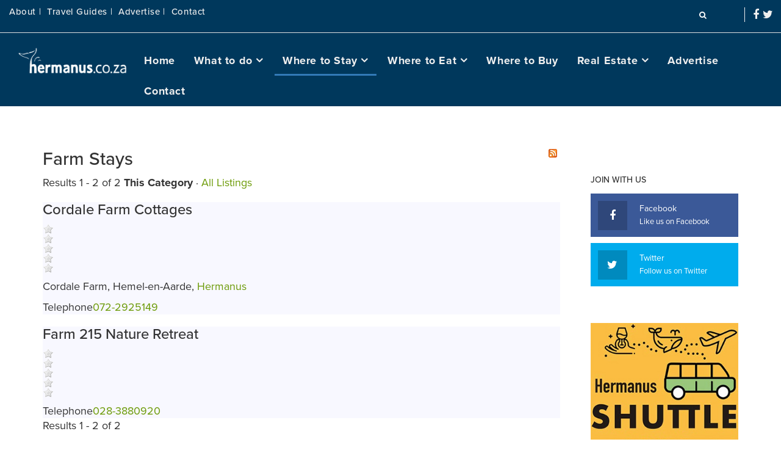

--- FILE ---
content_type: text/html; charset=utf-8
request_url: https://www.hermanus.co.za/where-to-stay/accommodation/farm-stays
body_size: 15135
content:
<!DOCTYPE html>
<html prefix="og: http://ogp.me/ns#" xmlns="http://www.w3.org/1999/xhtml" xml:lang="en-gb" lang="en-gb" dir="ltr">
    <head>
        <meta http-equiv="X-UA-Compatible" content="IE=edge">
             <meta name="viewport" content="width=device-width, initial-scale=1">
                                <!-- head -->
                <base href="https://www.hermanus.co.za/where-to-stay/accommodation/farm-stays" />
	<meta http-equiv="content-type" content="text/html; charset=utf-8" />
	<meta name="keywords" content="hermanus, western cape, overberg, south africa, cape town, whales, whale watching, land based whale watching, shark cage diving, great white shark, whalecoast" />
	<meta name="rights" content="Copyright © 1997-2017 - All Rights Reserved. | XHTML 1.1 | CSS | Maxitec Internet &amp; Cellular" />
	<meta name="title" content="Farm Stays" />
	<meta name="description" content="Local Travel Portal and Business Directory for Accommodation, Restaurants, Whale Watching and More" />
	<meta name="generator" content="Joomla! - Open Source Content Management" />
	<title>Farm Stays</title>
	<link href="/images/logo/favicon.png" rel="shortcut icon" type="image/vnd.microsoft.icon" />
	<link href="https://www.hermanus.co.za/component/search/?Itemid=722&amp;cat_id=297&amp;task=listcats&amp;format=opensearch" rel="search" title="Search Hermanus - Whale Capital's Travel Portal &amp; Business Directory" type="application/opensearchdescription+xml" />
	<link href="https://cdn.jsdelivr.net/npm/simple-line-icons@2.4.1/css/simple-line-icons.css" rel="stylesheet" type="text/css" />
	<link href="/templates/ts_news247/css/k2.css?v=2.10.3" rel="stylesheet" type="text/css" />
	<link href="/components/com_mtree/templates/kinabalu/template.css" rel="stylesheet" type="text/css" />
	<link href="/media/jui/css/bootstrap.min.css?f6665eef29bbdd68b3366094a81a985e" rel="stylesheet" type="text/css" />
	<link href="/media/jui/css/bootstrap-responsive.min.css?f6665eef29bbdd68b3366094a81a985e" rel="stylesheet" type="text/css" />
	<link href="/media/jui/css/bootstrap-extended.css?f6665eef29bbdd68b3366094a81a985e" rel="stylesheet" type="text/css" />
	<link href="//maxcdn.bootstrapcdn.com/font-awesome/4.3.0/css/font-awesome.min.css" rel="stylesheet" type="text/css" />
	<link href="/media/com_mtree/js/jquery.typeahead.css" rel="stylesheet" type="text/css" />
	<link href="/media/system/css/modal.css?f6665eef29bbdd68b3366094a81a985e" rel="stylesheet" type="text/css" />
	<link href="//fonts.googleapis.com/css?family=Open+Sans:300,300italic,regular,italic,600,600italic,700,700italic,800,800italic&amp;subset=cyrillic-ext" rel="stylesheet" type="text/css" />
	<link href="/templates/ts_news247/css/bootstrap.min.css" rel="stylesheet" type="text/css" />
	<link href="/templates/ts_news247/css/font-awesome.min.css" rel="stylesheet" type="text/css" />
	<link href="/templates/ts_news247/css/legacy.css" rel="stylesheet" type="text/css" />
	<link href="/templates/ts_news247/css/template.css" rel="stylesheet" type="text/css" />
	<link href="/templates/ts_news247/css/presets/preset1.css" rel="stylesheet" type="text/css" class="preset" />
	<link href="https://www.hermanus.co.za/modules/mod_tabs_gk5/styles/style1.css" rel="stylesheet" type="text/css" />
	<link href="https://www.hermanus.co.za/modules/mod_news_pro_gk5/interface/css/style.css" rel="stylesheet" type="text/css" />
	<link href="/templates/ts_news247/css/frontend-edit.css" rel="stylesheet" type="text/css" />
	<link href="/components/com_sppagebuilder/assets/css/animate.min.css" rel="stylesheet" type="text/css" />
	<link href="/components/com_sppagebuilder/assets/css/sppagebuilder.css" rel="stylesheet" type="text/css" />
	<link href="/components/com_sppagebuilder/assets/css/magnific-popup.css" rel="stylesheet" type="text/css" />
	<link href="/modules/mod_sp_social/assets/css/default/sp_social.css" rel="stylesheet" type="text/css" />
	<style type="text/css">
body{font-family:Open Sans, sans-serif; font-size:14px; font-weight:300; }.table { width:100%; margin: 0px -10px }
.table-3 td { width:33.33%; } 
.table-2 td { width:50% }
.table-4 td { width:25%; }
.table a img { width:100%; }
.table img { margin:0px !important; width:100% }
.table td { border:0px !important; }

html { scroll-behavior: smooth; }

body{ padding-left:0px !important; padding-right:0px !important; font-size:18px; }

a { color: #6B9A05; }

p { font-size: 18px; }

/* FONTS */
@font-face{font-family:proxima-nova;src:url(https://use.typekit.net/af/d45b9a/000000000000000077359577/30/l?subset_id=2&fvd=n4&v=3) format("woff2"),url(https://use.typekit.net/af/d45b9a/000000000000000077359577/30/d?subset_id=2&fvd=n4&v=3) format("woff"),url(https://use.typekit.net/af/d45b9a/000000000000000077359577/30/a?subset_id=2&fvd=n4&v=3) format("opentype");font-weight:400;font-style:normal;font-display:auto;}@font-face{font-family:proxima-nova;src:url(https://use.typekit.net/af/0758f3/000000000000000077359583/30/l?subset_id=2&fvd=n5&v=3) format("woff2"),url(https://use.typekit.net/af/0758f3/000000000000000077359583/30/d?subset_id=2&fvd=n5&v=3) format("woff"),url(https://use.typekit.net/af/0758f3/000000000000000077359583/30/a?subset_id=2&fvd=n5&v=3) format("opentype");font-weight:500;font-style:normal;font-display:auto;}@font-face{font-family:proxima-nova;src:url(https://use.typekit.net/af/98e3f6/000000000000000077359562/30/l?subset_id=2&fvd=n7&v=3) format("woff2"),url(https://use.typekit.net/af/98e3f6/000000000000000077359562/30/d?subset_id=2&fvd=n7&v=3) format("woff"),url(https://use.typekit.net/af/98e3f6/000000000000000077359562/30/a?subset_id=2&fvd=n7&v=3) format("opentype");font-weight:700;font-style:normal;font-display:auto;}@font-face{font-family:proxima-nova;src:url(https://use.typekit.net/af/6cc429/00000000000000007735957a/30/l?subset_id=2&fvd=i4&v=3) format("woff2"),url(https://use.typekit.net/af/6cc429/00000000000000007735957a/30/d?subset_id=2&fvd=i4&v=3) format("woff"),url(https://use.typekit.net/af/6cc429/00000000000000007735957a/30/a?subset_id=2&fvd=i4&v=3) format("opentype");font-weight:400;font-style:italic;font-display:auto;}@font-face{font-family:proxima-nova;src:url(https://use.typekit.net/af/69ecb3/000000000000000077359585/30/l?subset_id=2&fvd=i5&v=3) format("woff2"),url(https://use.typekit.net/af/69ecb3/000000000000000077359585/30/d?subset_id=2&fvd=i5&v=3) format("woff"),url(https://use.typekit.net/af/69ecb3/000000000000000077359585/30/a?subset_id=2&fvd=i5&v=3) format("opentype");font-weight:500;font-style:italic;font-display:auto;}@font-face{font-family:proxima-nova;src:url(https://use.typekit.net/af/624cab/000000000000000077359558/30/l?subset_id=2&fvd=i7&v=3) format("woff2"),url(https://use.typekit.net/af/624cab/000000000000000077359558/30/d?subset_id=2&fvd=i7&v=3) format("woff"),url(https://use.typekit.net/af/624cab/000000000000000077359558/30/a?subset_id=2&fvd=i7&v=3) format("opentype");font-weight:700;font-style:italic;font-display:auto;}@font-face{font-family:futura-pt;src:url(https://use.typekit.net/af/c4c302/000000000000000000012192/27/l?subset_id=2&fvd=n6&v=3) format("woff2"),url(https://use.typekit.net/af/c4c302/000000000000000000012192/27/d?subset_id=2&fvd=n6&v=3) format("woff"),url(https://use.typekit.net/af/c4c302/000000000000000000012192/27/a?subset_id=2&fvd=n6&v=3) format("opentype");font-weight:600;font-style:normal;font-display:auto;}@font-face{font-family:futura-pt;src:url(https://use.typekit.net/af/309dfe/000000000000000000010091/27/l?subset_id=2&fvd=n7&v=3) format("woff2"),url(https://use.typekit.net/af/309dfe/000000000000000000010091/27/d?subset_id=2&fvd=n7&v=3) format("woff"),url(https://use.typekit.net/af/309dfe/000000000000000000010091/27/a?subset_id=2&fvd=n7&v=3) format("opentype");font-weight:700;font-style:normal;font-display:auto;}@font-face{font-family:futura-pt;src:url(https://use.typekit.net/af/eb729a/000000000000000000010092/27/l?subset_id=2&fvd=i7&v=3) format("woff2"),url(https://use.typekit.net/af/eb729a/000000000000000000010092/27/d?subset_id=2&fvd=i7&v=3) format("woff"),url(https://use.typekit.net/af/eb729a/000000000000000000010092/27/a?subset_id=2&fvd=i7&v=3) format("opentype");font-weight:700;font-style:italic;font-display:auto;}
body { font-family: "proxima-nova" !important }
h1,h2,h3,h4,h5,h6,p,a{font-family: "proxima-nova",Georgia,serif !important;} 
li { font-family: "proxima-nova",Georgia,serif !important; font-size: 18px; line-height: 24px; }

.k2FeedIcon a::before{ font-family: simple-line-icons !important; }

#offcanvas-toggler >i { color:white }

.scrollup:hover { background: #8FC1E3; }

.sp_social.footer-social ul li a:hover{background:#337ab7;}

.sp-megamenu-parent >li:hover >a:before, .sp-megamenu-parent >li.active >a:before{border-color:#337ab7;}

.tlcat-id-0 .row { margin-left: 0px; }

#sp-trending-news .container{max-width:1750px; width:100%; }

.sp-slider .sp-indicator-container{ display:none; }

#sppb-addon-1612334315798 div.sp-slider .sp-nav-control{ display:none; }
#sp-header .container{ max-width: 1800px !important; width: 100% !important; }
#sp-menu .container{ max-width: 1800px !important; width: 100% !important; }

#sp-header { background: #00385c; }

.footer-img{ max-width:300px; }

.sppb-addon.sppb-addon-single-image.sppb-text-center.footer-img{ margin:auto }
#sp-footer { background: #3086A5; }

.sp-tweet .sp-tweet-list .date a{color: #337ab7;}

.sppb-article-meta{ display:none; }

.article-info-area{ display:none; }

a.sppb-readmore { color: #333; }

.sppb-btn-default{ color:white; background:#6B9A05; }

h3.sp-module-title{ margin-bottom:15px !important; }
h3.sppb-addon-title{ margin-top:0px !important; }

.sp-module ul >li{ line-height:18px; }

#listing .listing-desc { font-size: 16px; }

.hover-box{ color:white; font-weight:600; font-size:25px; text-transform:uppercase; letter-spacing:1px; text-align:center; display:block; padding:90px 0px; border:2px solid rgba(0,0,0,0.0001); box-sizing:border-box; margin:20px; }
.hover-box:hover{ border:2px solid white !important; transition: ease-in 0.3s; color:white !important; }

.sppb-img-responsive, .sppb-addon-single-image-container{ width:100%; }

ul.social-icons >li a{ color:white; }
ul.social-icons >li a:hover { color: white; }

.divider img{ display:none; }

#btl .btl-panel > span#btl-panel-registration{ background:#56b4ea !important; }

#sp-trending-news{ display:none;}

div.itemAuthorBlock{ display:none !important; }

div.itemToolbar ul li span.itemTextResizerTitle{display:none;}
#fontDecrease{display:none;}
#fontIncrease{display:none;}

.offcanvas-menu { background-color: #31708e; }

.sp-default-logo{ max-width:240px; width:100%; }

sup.featured{ border:0px; }

sup.featured { font-size: 0.5em; background-color: #a1bf61 !important; color: #fff; line-height: 25px; border-radius: 50px !important; -moz-border-radius: 3px; -webkit-border-radius: 3px; border-radius: 3px; border: 1px solid #fff; font-weight: 700; position: relative; padding: 2px 15px; display: inline-block; }

.thumbnail{ padding:0px; border-radius:0px; border:none; }

#fancybox-right { right: -40px; }
#fancybox-left, #fancybox-right{ top: 0px; }
#fancybox-close{ right: -55px; }

#listing table{ margin-left:0px; margin-top: 20px; } 
#listing table td{ padding-right: 10px; }

.itemAuthor, .itemDateCreated, .ItemCommentsLink{ display:none !important; }

#btl .btl-panel { overflow: hidden;  display: none; }

.thumbnail.first { padding: 0px 5px 5px 5px; -webkit-box-shadow:0 none !important; box-shadow: none !important;  }

.thumbnail-left { width: 33.33%; padding: 5px; margin:0px !important }

.thumbnail-left a img { width: 100%; }

.web_summary { padding: .35em 0; }

.nspBlock .nspArts .nspArt h4.nspHeader a { font-size:18px; font-weight:400; }

.sppb-addon-articles .sppb-article-info h3 a { font-size:18px; }

.camera_cat, a.nspCategory, a.nspListCategory, .gkNspPM-VideoGallery .gkBigBlock strong { letter-spacing: 0.6px; background: #6B9A05; }
.camera_cat:before, a.nspCategory:before, a.nspListCategory:before, .gkNspPM-VideoGallery .gkBigBlock strong:before { border-top: 8px solid #6B9A05; }

.nspBlock .nspArts .nspArt .nspInfo a.nspCategory { left: 10px; top: 10px; }

.catItemMetaInfo, .ItemMetaInfo { display:none }

div.catItemIntroText { font-size:16px; }

#cat-header h2.contentheading{ width: 100%; float: left; }
a.mt-rss-feed-icon { float: right; text-align: left; }

#subcats li { border-bottom: 1px #eaeaeaad solid; }
#subcats a, #relcats a { font-size: 18px; font-weight:700; width: 100%; }

.mt-template-kinabalu .row .category { width:50% !important; max-width:50%; padding: 10px 10px 20px 10px; min-height:130px; }

#index .title { height: 24px !important; vertical-align: top; font-size: 1.6em; border-bottom: 1px solid #ccc; margin: 10px 10px 0 0; display: block; position: relative; padding-bottom: 10px; box-sizing: content-box; }

.entry-header h2 a { font-weight: bold; }

/* TOP BAR  */
#sp-top-bar{ background: #00385c; color:white; }
#sp-top-bar ul.nav.menu li a{ color: #efefef; letter-spacing: 0.6px; font-size: 15px; }
#sp-top-bar ul.nav.menu li a:hover { color: #efefef !important; }

/* MENU */
#sp-search { padding-top: 0px !important; }
.sp-megamenu-parent .sp-dropdown li.sp-menu-item >a:hover{ background: none; color: #6B9A05; }
.sp-megamenu-parent >li:hover>a{ color:#6B9A05; }
.sp-module.menuTab .gkTabsWrap > ol li.active{ color:#6B9A05 !important; }
.sp-megamenu-parent >li >a, .sp-megamenu-parent >li >span{ color: #efefef !important; letter-spacing: 0.6px; font-size: 18px; text-transform:none !important; }
.gkTabsNav a{ color:#181818; width: 100%; height: 100%; display: block; padding-left:10px; padding-right:10px; }
.gkTabsNav .active a{ color:#6B9A05; }
.menu-search .menu-search-form form input { background: white; margin-right: -6px; max-width:140px; }
.sp-megamenu-parent .sp-dropdown .sp-dropdown-inner { padding: 10px 20px }
.sp-module.menuTab .gkTabsWrap > ol li { font-size:18px; font-weight:400; }
.sp-module.menuTab .gkTabsWrap > ol { width:200px !important; }
.sp-megamenu-parent .sp-dropdown .sp-dropdown-inner { padding: 0px 10px; }
.menu-search .menu-search-icon { color:white; margin-top:5px; }
#sp-menu .sp-megamenu-parent .sp-dropdown.sp-dropdown-main.sp-menu-full{ max-width: 1200px !important; right: 20px !important; left:auto !important; }
.sp-megamenu-parent .sp-dropdown.sp-dropdown-main{ top:65% !important; }
.sp-megamenu-parent .sp-dropdown li.sp-menu-item.active>a{ color:#6B9A05 !important; }
.sp-module.menuTab .gkTabsWrap > ol li { cursor: auto; }
.sp-module.menuTab .gkTabsWrap > ol{ padding-left:10px; padding-bottom:10px; padding-top:10px; background:white; }
.sp-module.menuTab .gkTabsWrap > ol li{ padding:0px !important; }
.main-nav >.container > .row{ border:0px !important; }
#sp-top-bar .ts_date_area{ display:none; }
#sp-top-bar ul.nav.menu li a { font-weight:500; }
#sp-top-bar .container{ max-width:1750px; width:100%; }
div#sp-menu { padding-right:0px !important; }
#sp-menu { margin-top:20px !important; }
.menu-search .menu-search-form form { top: 3px !important; }
span.search-close { padding: 3px; }
#offcanvas-toggler >i:hover{ color:white !important; }
#offcanvas-toggler >i:hover{ color:white !important }
.offcanvas-menu .offcanvas-inner .sp-module ul > li a{ display:block; }
div#sp-search { text-align: right; }

/* LISTS  */
ul.social-icons >li a { color: #efefef; }
ul.social-icons { border-left: 1px solid #efefef; }

/* FORMS */
select, textarea, input[type="text"], input[type="password"], input[type="datetime"], input[type="datetime-local"], input[type="date"], input[type="month"], input[type="time"], input[type="week"], input[type="number"], input[type="email"], input[type="url"], input[type="search"], input[type="tel"], input[type="color"], .uneditable-input { width:100%; }

/* FOOTER */
#sp-footer2 li{ font-size:14px; }
a.footer-link:hover { color: #6B9A05 }
#sp-bottom a:hover { color: white !important; }
#sp-bottom li a { font-size:16px; }
#sp-bottom .sp-module .sp-module-title { letter-spacing: 1px; }

/* MEDIA BREAKPOINTS */
@media only screen and (min-width: 1284px) {  #sp-header { padding: 0 0 10px 0 !important; } }
@media only screen and (max-width: 768px) { #sp-menu { position:absolute !important; } #sp-menu { margin-top:20px !important; } }

@media only screen and (max-width: 1284px) { #sp-header { padding: 0 !important; } }
@media (min-width: 768px) and (max-width: 991px){ #sp-bottom1, #sp-bottom2, #sp-bottom3, #sp-bottom4 { margin-bottom: 30px; clear: none; } }
@media (max-width: 768px){ #sp-bottom1, #sp-bottom2, #sp-bottom3, #sp-bottom4 { margin-bottom: 30px; clear: none; } .column.first, .column.second{ width:100% !important; } #sp-main-body{ padding-top:0px !important; } }

@media only screen and (min-width: 1284px) { 
    #sp-top-bar div#sp-search { width:19% !important; padding-right: 0px !important; }
    #sp-top-bar div#sp-top3 { width:5.6% !important }
#sp-top-bar { padding:8px 0px 0px !important; }
}
    
@media only screen and (max-width: 768px){
    section#sp-bottom .col-xs-6 { width: 100% !important; }
    .sp-module.menu-search { display: none !important; }
    #sp-top-bar{ display: block !important; }
    #offcanvas-toggler{ margin-left:0px !important; margin-right:10px !important; }
    #sp-logo{ padding-top:7.5px; padding-bottom:7.5px; padding-left:0px !important;}
    #sp-right .sp-column{ padding-left:0px !important; }
    section#sp-bottom { box-sizing: border-box; text-align: center; }
}
    
@media only screen and (-webkit-min-device-pixel-ratio: 1.5), not all, not all, not all{
    #sp-header .sp-default-logo { display: block; }
}

/* LISTINGS */
#field_9{ margin:0px !important; }
#listings .listing-summary h3 { font-size: 24px; }
.listing-summary{ width:100%; }
.listing-summary img.image-left { border:0px; background:none; padding:0px;}
.reviews { display:none }
#listings .listing-summary h3 { font-size: 24px; margin-right: 10px; }
sup.featured { border:0px; }
.listing-summary .header { margin-bottom: 10px; }
sup.featured { top:0px; }
.header h3 a { margin-right:10px; }
.articleBody h3 { padding:0px; }
.listing-summary{background-color:ghostwhite !important;} 
.listing-summary .header a{ color:#333 }
.rating-fav { background-color:ghostwhite !important; }

span.itemDateModified {
    display: none;
}

.option{
    box-shadow: rgb(100 100 111 / 20%) 0px 7px 29px 0px;
    border-radius: 30px;
    padding: 30px 20px 10px;
    margin-bottom: 25px;
}

.btn-group.pull-left button{
margin-top:30px !important;
background: #a1bf61 !important;
}

.menu-search .menu-search-form .search .search-close {
    position: absolute;
    top: 0px;
    right: 0px;
    cursor: pointer;
    background: #fff;
    z-index: 10000;
    display: block;
    color: #111;
}

.menu-search .menu-search-form form input {
    background: white;
    margin-right: 20px;
    max-width: 140px !important;
    display: block;
    width: 200px !important;
}

select#limit{
width:fit-content !important;
}

ul.social-icons >li{
margin:0px 3px !important; 
}
.map{
display:none !important;
}
.fieldRow a {
    overflow-wrap: break-word !important;
}
#field_28{
width:64% !important;
}

.well {
  min-height: 20px;
  padding: 19px;
  margin-bottom: 20px;
  background-color: #f5f5f5;
  border: 1px solid #e3e3e3;
  -webkit-border-radius: 4px;
  -moz-border-radius: 4px;
  border-radius: 4px;
  -webkit-box-shadow: inset 0 1px 1px rgba(0,0,0,0.05);
  -moz-box-shadow: inset 0 1px 1px rgba(0,0,0,0.05);
  box-shadow: inset 0 1px 1px rgba(0,0,0,0.05);
  display: none;
}
#gk-tabs-159 .gkTabsContainer0, #gk-tabs-159 .gkTabsContainer1, #gk-tabs-159 .gkTabsContainer2 { height: 200px; }#gk-tabs-159 .gkTabsWrap > ol { width: 200px; }
#sp-header{ padding:25px 0; }#sp-bottom{ background-color:#1c1c1c;color:#969696;padding:70px 0 40px; }#sp-footer-logo{ background-color:#1c1c1c;color:#969696;padding:0 0 40px; }#sp-footer{ padding:15px 0; }
	</style>
	<script type="application/json" class="joomla-script-options new">{"csrf.token":"1200dd7b261b36e091b22d9655546565","system.paths":{"root":"","base":""}}</script>
	<script src="/media/jui/js/jquery.min.js?f6665eef29bbdd68b3366094a81a985e" type="text/javascript"></script>
	<script src="/media/jui/js/jquery-noconflict.js?f6665eef29bbdd68b3366094a81a985e" type="text/javascript"></script>
	<script src="/media/jui/js/jquery-migrate.min.js?f6665eef29bbdd68b3366094a81a985e" type="text/javascript"></script>
	<script src="/media/k2/assets/js/k2.frontend.js?v=2.10.3&b=20200429&sitepath=/" type="text/javascript"></script>
	<script src="/media/com_mtree/js/jquery.typeahead.min.js" type="text/javascript"></script>
	<script src="/media/system/js/mootools-core.js?f6665eef29bbdd68b3366094a81a985e" type="text/javascript"></script>
	<script src="/media/system/js/core.js?f6665eef29bbdd68b3366094a81a985e" type="text/javascript"></script>
	<script src="/media/system/js/mootools-more.js?f6665eef29bbdd68b3366094a81a985e" type="text/javascript"></script>
	<script src="/media/system/js/modal.js?f6665eef29bbdd68b3366094a81a985e" type="text/javascript"></script>
	<script src="/templates/ts_news247/js/bootstrap.min.js" type="text/javascript"></script>
	<script src="/templates/ts_news247/js/jquery.sticky.js" type="text/javascript"></script>
	<script src="/templates/ts_news247/js/main.js" type="text/javascript"></script>
	<script src="/templates/ts_news247/js/progressbar.js" type="text/javascript"></script>
	<script src="https://www.hermanus.co.za/modules/mod_tabs_gk5/scripts/engine.mootools.js" type="text/javascript"></script>
	<script src="https://www.hermanus.co.za/modules/mod_news_pro_gk5/interface/scripts/engine.jquery.js" type="text/javascript"></script>
	<script src="/templates/ts_news247/js/frontend-edit.js" type="text/javascript"></script>
	<script src="/components/com_sppagebuilder/assets/js/jquery.parallax.js" type="text/javascript"></script>
	<script src="/components/com_sppagebuilder/assets/js/sppagebuilder.js" type="text/javascript"></script>
	<script src="/components/com_sppagebuilder/assets/js/jquery.magnific-popup.min.js" type="text/javascript"></script>
	<script type="text/javascript">

		jQuery(function($) {
			SqueezeBox.initialize({});
			initSqueezeBox();
			$(document).on('subform-row-add', initSqueezeBox);

			function initSqueezeBox(event, container)
			{
				SqueezeBox.assign($(container || document).find('a.modal').get(), {
					parse: 'rel'
				});
			}
		});

		window.jModalClose = function () {
			SqueezeBox.close();
		};

		// Add extra modal close functionality for tinyMCE-based editors
		document.onreadystatechange = function () {
			if (document.readyState == 'interactive' && typeof tinyMCE != 'undefined' && tinyMCE)
			{
				if (typeof window.jModalClose_no_tinyMCE === 'undefined')
				{
					window.jModalClose_no_tinyMCE = typeof(jModalClose) == 'function'  ?  jModalClose  :  false;

					jModalClose = function () {
						if (window.jModalClose_no_tinyMCE) window.jModalClose_no_tinyMCE.apply(this, arguments);
						tinyMCE.activeEditor.windowManager.close();
					};
				}

				if (typeof window.SqueezeBoxClose_no_tinyMCE === 'undefined')
				{
					if (typeof(SqueezeBox) == 'undefined')  SqueezeBox = {};
					window.SqueezeBoxClose_no_tinyMCE = typeof(SqueezeBox.close) == 'function'  ?  SqueezeBox.close  :  false;

					SqueezeBox.close = function () {
						if (window.SqueezeBoxClose_no_tinyMCE)  window.SqueezeBoxClose_no_tinyMCE.apply(this, arguments);
						tinyMCE.activeEditor.windowManager.close();
					};
				}
			}
		};
		FB.XFBML.parse();
FB.XFBML.parse(document.getElementByID('certain-plugins-holder'));

var sp_preloader = '0';

var sp_gotop = '1';

var sp_offanimation = 'default';

	</script>
	<link rel="alternate" type="application/rss+xml" title="Hermanus - Whale Capital's Travel Portal & Business Directory - Farm Stays" href="/where-to-stay/accommodation/farm-stays/rss/new" />

                <link rel="stylesheet" href="https://stackpath.bootstrapcdn.com/font-awesome/4.7.0/css/font-awesome.min.css" integrity="sha384-wvfXpqpZZVQGK6TAh5PVlGOfQNHSoD2xbE+QkPxCAFlNEevoEH3Sl0sibVcOQVnN" crossorigin="anonymous">


<!-- Google tag (gtag.js) -->
<script async src="https://www.googletagmanager.com/gtag/js?id=G-XY4STEN2EJ"></script>
<script>
  window.dataLayer = window.dataLayer || [];
  function gtag(){dataLayer.push(arguments);}
  gtag('js', new Date());

  gtag('config', 'G-XY4STEN2EJ');
</script>
                </head>
                <body class="site com-mtree view- no-layout task-listcats itemid-722 en-gb ltr  layout-fluid off-canvas-menu-init">

                    <div class="body-wrapper">
                        <div class="body-innerwrapper">
                            <section id="sp-top-bar"><div class="container"><div class="row"><div id="sp-top1" class="col-sm-9 col-md-9"><div class="sp-column "><div class="sp-module "><div class="sp-module-content">
<div id="ts_date119" class="ts_date_area ">
	<i class="fa fa-calendar-check-o"> </i>
 	January 26, 2026</div></div></div><div class="sp-module "><div class="sp-module-content"><ul class="nav menu">
<li class="item-534"><a href="/about" > About |</a></li><li class="item-535"><a href="/write-for-us" > Travel Guides  |</a></li><li class="item-536"><a href="/advertise" > Advertise  |</a></li><li class="item-537"><a href="/contact" > Contact </a></li></ul>
</div></div></div></div><div id="sp-search" class="col-sm-2 col-md-2"><div class="sp-column "><div class="sp-module  menu-search"><div class="sp-module-content"><div class="menu-search-icon">
	<i class="fa fa-search"></i>
</div>

<div class="menu-search-form" style="display: none;">
	<div class="search menu-search">
		<form action="/where-to-stay/accommodation" method="post">
			<input name="searchword" id="mod-search-searchword" maxlength="200"  class="inputbox search-query" type="text" size="20" placeholder="Search ..." /><span class="search-close"><i id="search-close" class="icon-remove"></i></span>			<input type="hidden" name="task" value="search" />
			<input type="hidden" name="option" value="com_search" />
			<input type="hidden" name="Itemid" value="722" />
		</form>
	</div>
</div></div></div></div></div><div id="sp-top3" class="col-sm-1 col-md-1 hidden-xs"><div class="sp-column "><ul class="social-icons"><li><a target="_blank" href="https://www.facebook.com/hermanus.co.za"><i class="fa fa-facebook"></i></a></li><li><a target="_blank" href="https://twitter.com/hermanuscoza"><i class="fa fa-twitter"></i></a></li></ul></div></div></div></div></section><header id="sp-header" class="clearfix main-nav "><div class="container"><div class="row"><div id="sp-logo" class="col-xs-12 col-sm-2 col-md-2"><div class="sp-column "><div class="logo"><a href="/"><img class="sp-default-logo" src="/images/logo/hermanus-white.png" alt="Hermanus - Whale Capital's Travel Portal & Business Directory"></a></div></div></div><div id="sp-menu" class="col-xs-12 col-sm-10 col-md-10"><div class="sp-column pull-right">			<div class='sp-megamenu-wrapper'>
				<a id="offcanvas-toggler" class="visible-sm visible-xs" href="#"><i class="fa fa-bars"></i></a>
				<ul class="sp-megamenu-parent menu-fade hidden-sm hidden-xs"><li class="sp-menu-item"><a  href="/"  >Home</a></li><li class="sp-menu-item sp-has-child"><a  href="/what-to-do"  >What to do</a><div class="sp-dropdown sp-dropdown-main sp-dropdown-mega sp-menu-full container" style=""><div class="sp-dropdown-inner"><div class="row"><div class="col-sm-12"><div class="sp-module  menuTab"><div class="sp-module-content">
<div id="gk-tabs-159" class="gkTabsGK5" data-config="{'activator':'mouseenter','animation':'0','animation_interval':'5000','animation_type':'slide_vertical','active_tab':'1','cookie_save':'0','auto_height':0,'module_height':'200','rtl':'0'}" data-swipe="0">
	<div class="gkTabsWrap horizontal">
	    	    <ol class="gkTabsNav" data-amount="7">
	    		    	
	    		    		    	<li id="GKtab1" class="gkTab gkTabs-1 active" data-animation="default">
	    		<span>	    			Land Based	    		</span>	    	</li>
	    		    		    	<li id="GKtab2" class="gkTab gkTabs-2" data-animation="default">
	    		<span>	    			Water based	    		</span>	    	</li>
	    		    		    	<li id="GKtab3" class="gkTab gkTabs-3" data-animation="default">
	    		<span>	    			Adventure Activities	    		</span>	    	</li>
	    		    		    	<li id="GKtab4" class="gkTab gkTabs-4" data-animation="default">
	    		<span>	    			Family Friendly	    		</span>	    	</li>
	    		    		    	<li id="GKtab5" class="gkTab gkTabs-5" data-animation="default">
	    		<span>	    			Markets	    		</span>	    	</li>
	    		    		    	<li id="GKtab6" class="gkTab gkTabs-6" data-animation="default">
	    		<span>	    			Art Galleries	    		</span>	    	</li>
	    		    		    	<li id="GKtab7" class="gkTab gkTabs-7" data-animation="default">
	    		<span>	    			Wine Routes	    		</span>	    	</li>
	    		    </ol>
	    	                
		<div class="gkTabsContainer">
	    	
<div class="gkTabsItem gk-slide_vertical gk-active">
		<div class="nspMain autoanim hover  nspBlock" id="nsp-tab-1" data-config="{
				'animation_speed': 400,
				'animation_interval': 5000,
				'animation_function': 'Fx.Transitions.Expo.easeIn',
				'news_column': 4,
				'news_rows': 1,
				'links_columns_amount': 0,
				'links_amount': 0
			}">		
				
					<div class="nspArts bottom" style="width:100%;">
								<div class="nspArtScroll1">
					<div class="nspArtScroll2 nspPages1">
																	<div class="nspArtPage active nspCol1">
																				<div class="nspArt nspCol4" style="padding:0 20px 0 0;clear:both;">
								<a href="/component/k2/nature-walks-trails" class="nspImageWrapper tleft fleft" style="margin:0 0 15px 0;" target="_self"><img class="nspImage tleft fleft" src="https://www.hermanus.co.za/media/k2/items/cache/c9b002fe1bb0320831a8ae78670fdb6f_XL.jpg" alt="Nature Walks &amp; Trails" style="width:220px;height:150px;"  /></a><h4 class="nspHeader tleft fnone has-image"><a href="/component/k2/nature-walks-trails"  title="Nature Walks &amp; Trails" target="_self">Nature Walks &amp; Trails</a></h4><p class="nspInfo nspInfo1 tleft fnone"><a class="nspCategory" href="/component/k2/content/land-based" target="_self">Land Based</a></p>							</div>
																															<div class="nspArt nspCol4" style="padding:0 20px 0 0;">
								<a href="/component/k2/whale-watching" class="nspImageWrapper tleft fleft" style="margin:0 0 15px 0;" target="_self"><img class="nspImage tleft fleft" src="https://www.hermanus.co.za/media/k2/items/cache/787ae9ec9023a82f5aa7e4c1a64f73cb_XL.jpg" alt="Whale Watching" style="width:220px;height:150px;"  /></a><h4 class="nspHeader tleft fnone has-image"><a href="/component/k2/whale-watching"  title="Whale Watching" target="_self">Whale Watching</a></h4><p class="nspInfo nspInfo1 tleft fnone"><a class="nspCategory" href="/component/k2/content/land-based" target="_self">Land Based</a></p>							</div>
																															<div class="nspArt nspCol4" style="padding:0 20px 0 0;">
								<a href="/component/k2/mountain-biking" class="nspImageWrapper tleft fleft" style="margin:0 0 15px 0;" target="_self"><img class="nspImage tleft fleft" src="https://www.hermanus.co.za/media/k2/items/cache/1c0ae2205709722b62e843abc0471a55_XL.jpg" alt="Mountain Biking" style="width:220px;height:150px;"  /></a><h4 class="nspHeader tleft fnone has-image"><a href="/component/k2/mountain-biking"  title="Mountain Biking" target="_self">Mountain Biking</a></h4><p class="nspInfo nspInfo1 tleft fnone"><a class="nspCategory" href="/component/k2/content/land-based" target="_self">Land Based</a></p>							</div>
																															<div class="nspArt nspCol4" style="padding:0 20px 0 0;">
								<a href="/component/k2/advertise-here-13" class="nspImageWrapper tleft fleft" style="margin:0 0 15px 0;" target="_self"><img class="nspImage tleft fleft" src="https://www.hermanus.co.za/media/k2/items/cache/39eee751af30032eeece2f48de2de4ba_XL.jpg" alt="Advertise here" style="width:220px;height:150px;"  /></a><h4 class="nspHeader tleft fnone has-image"><a href="/component/k2/advertise-here-13"  title="Advertise here" target="_self">Advertise here</a></h4><p class="nspInfo nspInfo1 tleft fnone"><a class="nspCategory" href="/component/k2/content/land-based" target="_self">Land Based</a></p>							</div>
												</div>
																</div>

									</div>
			</div>
		
				
			</div>
</div>
<div class="gkTabsItem gk-slide_vertical gk-hide">
		<div class="nspMain  nspBlock" id="nsp-nsp-160" data-config="{
				'animation_speed': 400,
				'animation_interval': 5000,
				'animation_function': 'Fx.Transitions.Expo.easeIn',
				'news_column': 4,
				'news_rows': 1,
				'links_columns_amount': 0,
				'links_amount': 0
			}">		
				
					<div class="nspArts bottom" style="width:100%;">
								<div class="nspArtScroll1">
					<div class="nspArtScroll2 nspPages1">
																	<div class="nspArtPage active nspCol1">
																				<div class="nspArt nspCol4" style="padding:0 20px 0 0;clear:both;">
								<a href="/component/k2/ivanhoe-sea-safaris" class="nspImageWrapper tleft fleft" style="margin:0 0 15px 0;" target="_self"><img class="nspImage tleft fleft" src="https://www.hermanus.co.za/media/k2/items/cache/f4b6dca0e2911082f0eb6e1df1a0e11d_XL.jpg" alt="Ivanhoe Sea Safaris" style="width:220px;height:150px;"  /></a><h4 class="nspHeader tleft fnone has-image"><a href="/component/k2/ivanhoe-sea-safaris"  title="Ivanhoe Sea Safaris" target="_self">Ivanhoe Sea Safaris</a></h4><p class="nspInfo nspInfo1 tleft fnone"><a class="nspCategory" href="/component/k2/content/water-based" target="_self">Water based</a></p>							</div>
																															<div class="nspArt nspCol4" style="padding:0 20px 0 0;">
								<a href="/component/k2/hermanus-whale-cruises" class="nspImageWrapper tleft fleft" style="margin:0 0 15px 0;" target="_self"><img class="nspImage tleft fleft" src="https://www.hermanus.co.za/media/k2/items/cache/c889234799e865bbe90cee71f6cd2e53_XL.jpg" alt="Hermanus Whale Cruises" style="width:220px;height:150px;"  /></a><h4 class="nspHeader tleft fnone has-image"><a href="/component/k2/hermanus-whale-cruises"  title="Hermanus Whale Cruises" target="_self">Hermanus Whale Cruises</a></h4><p class="nspInfo nspInfo1 tleft fnone"><a class="nspCategory" href="/component/k2/content/water-based" target="_self">Water based</a></p>							</div>
																															<div class="nspArt nspCol4" style="padding:0 20px 0 0;">
								<a href="/component/k2/southern-right-charters" class="nspImageWrapper tleft fleft" style="margin:0 0 15px 0;" target="_self"><img class="nspImage tleft fleft" src="https://www.hermanus.co.za/media/k2/items/cache/71f67488b0857639cee631943a3fc6fa_XL.jpg" alt="Southern Right Charters" style="width:220px;height:150px;"  /></a><h4 class="nspHeader tleft fnone has-image"><a href="/component/k2/southern-right-charters"  title="Southern Right Charters" target="_self">Southern Right Charters</a></h4><p class="nspInfo nspInfo1 tleft fnone"><a class="nspCategory" href="/component/k2/content/water-based" target="_self">Water based</a></p>							</div>
																															<div class="nspArt nspCol4" style="padding:0 20px 0 0;">
								<a href="/component/k2/advertise-here-7" class="nspImageWrapper tleft fleft" style="margin:0 0 15px 0;" target="_self"><img class="nspImage tleft fleft" src="https://www.hermanus.co.za/media/k2/items/cache/233826a67be66a810b23a263230da62e_XL.jpg" alt="Advertise here" style="width:220px;height:150px;"  /></a><h4 class="nspHeader tleft fnone has-image"><a href="/component/k2/advertise-here-7"  title="Advertise here" target="_self">Advertise here</a></h4><p class="nspInfo nspInfo1 tleft fnone"><a class="nspCategory" href="/component/k2/content/water-based" target="_self">Water based</a></p>							</div>
												</div>
																</div>

									</div>
			</div>
		
				
			</div>
</div>
<div class="gkTabsItem gk-slide_vertical gk-hide">
		<div class="nspMain  nspBlock" id="nsp-nsp-163" data-config="{
				'animation_speed': 400,
				'animation_interval': 5000,
				'animation_function': 'Fx.Transitions.Expo.easeIn',
				'news_column': 4,
				'news_rows': 1,
				'links_columns_amount': 0,
				'links_amount': 0
			}">		
				
					<div class="nspArts bottom" style="width:100%;">
								<div class="nspArtScroll1">
					<div class="nspArtScroll2 nspPages1">
																	<div class="nspArtPage active nspCol1">
																				<div class="nspArt nspCol4" style="padding:0 20px 0 0;clear:both;">
								<a href="/component/k2/paragliding" class="nspImageWrapper tleft fleft" style="margin:0 0 15px 0;" target="_self"><img class="nspImage tleft fleft" src="https://www.hermanus.co.za/media/k2/items/cache/fd8b0f77d767f1f6640afba6916ff67c_XL.jpg" alt="Paragliding" style="width:220px;height:150px;"  /></a><h4 class="nspHeader tleft fnone has-image"><a href="/component/k2/paragliding"  title="Paragliding" target="_self">Paragliding</a></h4><p class="nspInfo nspInfo1 tleft fnone"><a class="nspCategory" href="/component/k2/content/adventure-activities" target="_self">Adventure activities</a></p>							</div>
																															<div class="nspArt nspCol4" style="padding:0 20px 0 0;">
								<a href="/component/k2/sandboarding" class="nspImageWrapper tleft fleft" style="margin:0 0 15px 0;" target="_self"><img class="nspImage tleft fleft" src="https://www.hermanus.co.za/media/k2/items/cache/fc1da7257992fc36032e11db3df7a664_XL.jpg" alt="Sandboarding" style="width:220px;height:150px;"  /></a><h4 class="nspHeader tleft fnone has-image"><a href="/component/k2/sandboarding"  title="Sandboarding" target="_self">Sandboarding</a></h4><p class="nspInfo nspInfo1 tleft fnone"><a class="nspCategory" href="/component/k2/content/adventure-activities" target="_self">Adventure activities</a></p>							</div>
																															<div class="nspArt nspCol4" style="padding:0 20px 0 0;">
								<a href="/component/k2/shark-cage-diving" class="nspImageWrapper tleft fleft" style="margin:0 0 15px 0;" target="_self"><img class="nspImage tleft fleft" src="https://www.hermanus.co.za/media/k2/items/cache/feb4274796d93ff716e9650163a77fb8_XL.jpg" alt="Shark Cage Diving" style="width:220px;height:150px;"  /></a><h4 class="nspHeader tleft fnone has-image"><a href="/component/k2/shark-cage-diving"  title="Shark Cage Diving" target="_self">Shark Cage Diving</a></h4><p class="nspInfo nspInfo1 tleft fnone"><a class="nspCategory" href="/component/k2/content/adventure-activities" target="_self">Adventure activities</a></p>							</div>
																															<div class="nspArt nspCol4" style="padding:0 20px 0 0;">
								<a href="/component/k2/kite-surfing" class="nspImageWrapper tleft fleft" style="margin:0 0 15px 0;" target="_self"><img class="nspImage tleft fleft" src="https://www.hermanus.co.za/media/k2/items/cache/fa55c8bad0e242eb7986dc1135b50adb_XL.jpg" alt="Kite Surfing" style="width:220px;height:150px;"  /></a><h4 class="nspHeader tleft fnone has-image"><a href="/component/k2/kite-surfing"  title="Kite Surfing" target="_self">Kite Surfing</a></h4><p class="nspInfo nspInfo1 tleft fnone"><a class="nspCategory" href="/component/k2/content/adventure-activities" target="_self">Adventure activities</a></p>							</div>
												</div>
																</div>

									</div>
			</div>
		
				
			</div>
</div>
<div class="gkTabsItem gk-slide_vertical gk-hide">
		<div class="nspMain  nspBlock" id="nsp-nsp-161" data-config="{
				'animation_speed': 400,
				'animation_interval': 5000,
				'animation_function': 'Fx.Transitions.Expo.easeIn',
				'news_column': 4,
				'news_rows': 1,
				'links_columns_amount': 0,
				'links_amount': 0
			}">		
				
					<div class="nspArts bottom" style="width:100%;">
								<div class="nspArtScroll1">
					<div class="nspArtScroll2 nspPages1">
																	<div class="nspArtPage active nspCol1">
																				<div class="nspArt nspCol4" style="padding:0 20px 0 0;clear:both;">
								<a href="/component/k2/eating-out" class="nspImageWrapper tleft fleft" style="margin:0 0 15px 0;" target="_self"><img class="nspImage tleft fleft" src="https://www.hermanus.co.za/media/k2/items/cache/077ab55046ce80eaf9a3ddea999597ca_XL.jpg" alt="Eating Out" style="width:220px;height:150px;"  /></a><h4 class="nspHeader tleft fnone has-image"><a href="/component/k2/eating-out"  title="Eating Out" target="_self">Eating Out</a></h4><p class="nspInfo nspInfo1 tleft fnone"><a class="nspCategory" href="/component/k2/content/family-friendly" target="_self">Family Friendly</a></p>							</div>
																															<div class="nspArt nspCol4" style="padding:0 20px 0 0;">
								<a href="/component/k2/day-trips" class="nspImageWrapper tleft fleft" style="margin:0 0 15px 0;" target="_self"><img class="nspImage tleft fleft" src="https://www.hermanus.co.za/media/k2/items/cache/9b2c4b44fb86522964124ed80d03c5e8_XL.jpg" alt="Day Trips" style="width:220px;height:150px;"  /></a><h4 class="nspHeader tleft fnone has-image"><a href="/component/k2/day-trips"  title="Day Trips" target="_self">Day Trips</a></h4><p class="nspInfo nspInfo1 tleft fnone"><a class="nspCategory" href="/component/k2/content/family-friendly" target="_self">Family Friendly</a></p>							</div>
																															<div class="nspArt nspCol4" style="padding:0 20px 0 0;">
								<a href="/component/k2/beaches-picnics" class="nspImageWrapper tleft fleft" style="margin:0 0 15px 0;" target="_self"><img class="nspImage tleft fleft" src="https://www.hermanus.co.za/media/k2/items/cache/af2ef6a0e2c9c528b09655df79f3b312_XL.jpg" alt="Beaches &amp; Picnics" style="width:220px;height:150px;"  /></a><h4 class="nspHeader tleft fnone has-image"><a href="/component/k2/beaches-picnics"  title="Beaches &amp; Picnics" target="_self">Beaches &amp; Picnics</a></h4><p class="nspInfo nspInfo1 tleft fnone"><a class="nspCategory" href="/component/k2/content/family-friendly" target="_self">Family Friendly</a></p>							</div>
																															<div class="nspArt nspCol4" style="padding:0 20px 0 0;">
								<a href="/component/k2/walks-hikes" class="nspImageWrapper tleft fleft" style="margin:0 0 15px 0;" target="_self"><img class="nspImage tleft fleft" src="https://www.hermanus.co.za/media/k2/items/cache/fc34f61d23b74be53ee07d469bd32064_XL.jpg" alt="Walks &amp; Hikes" style="width:220px;height:150px;"  /></a><h4 class="nspHeader tleft fnone has-image"><a href="/component/k2/walks-hikes"  title="Walks &amp; Hikes" target="_self">Walks &amp; Hikes</a></h4><p class="nspInfo nspInfo1 tleft fnone"><a class="nspCategory" href="/component/k2/content/family-friendly" target="_self">Family Friendly</a></p>							</div>
												</div>
																</div>

									</div>
			</div>
		
				
			</div>
</div>
<div class="gkTabsItem gk-slide_vertical gk-hide">
		<div class="nspMain  nspBlock" id="nsp-nsp-139" data-config="{
				'animation_speed': 400,
				'animation_interval': 5000,
				'animation_function': 'Fx.Transitions.Expo.easeIn',
				'news_column': 4,
				'news_rows': 1,
				'links_columns_amount': 0,
				'links_amount': 0
			}">		
				
					<div class="nspArts bottom" style="width:100%;">
								<div class="nspArtScroll1">
					<div class="nspArtScroll2 nspPages1">
																	<div class="nspArtPage active nspCol1">
																				<div class="nspArt nspCol4" style="padding:0 20px 0 0;clear:both;">
								<a href="/component/k2/curio-and-craft-daily-market" class="nspImageWrapper tleft fleft" style="margin:0 0 15px 0;" target="_self"><img class="nspImage tleft fleft" src="https://www.hermanus.co.za/media/k2/items/cache/f7a0a54c92471ac4480e727e4ccf93df_XL.jpg" alt="Curio &amp; Craft Day Market" style="width:220px;height:150px;"  /></a><h4 class="nspHeader tleft fnone has-image"><a href="/component/k2/curio-and-craft-daily-market"  title="Curio &amp; Craft Day Market" target="_self">Curio &amp; Craft Day Market</a></h4><p class="nspInfo nspInfo1 tleft fnone"><a class="nspCategory" href="/component/k2/content/markets" target="_self">Markets</a></p>							</div>
																															<div class="nspArt nspCol4" style="padding:0 20px 0 0;">
								<a href="/component/k2/market-in-the-garden" class="nspImageWrapper tleft fleft" style="margin:0 0 15px 0;" target="_self"><img class="nspImage tleft fleft" src="https://www.hermanus.co.za/media/k2/items/cache/9caa2793658f3cc387f216157300b1ce_XL.jpg" alt="Market in the Garden" style="width:220px;height:150px;"  /></a><h4 class="nspHeader tleft fnone has-image"><a href="/component/k2/market-in-the-garden"  title="Market in the Garden" target="_self">Market in the Garden</a></h4><p class="nspInfo nspInfo1 tleft fnone"><a class="nspCategory" href="/component/k2/content/markets" target="_self">Markets</a></p>							</div>
																															<div class="nspArt nspCol4" style="padding:0 20px 0 0;">
								<a href="/component/k2/salandra-country-market" class="nspImageWrapper tleft fleft" style="margin:0 0 15px 0;" target="_self"><img class="nspImage tleft fleft" src="https://www.hermanus.co.za/media/k2/items/cache/ada9a09acea936d776a6f55c82778c43_XL.jpg" alt="Salandra Country Market" style="width:220px;height:150px;"  /></a><h4 class="nspHeader tleft fnone has-image"><a href="/component/k2/salandra-country-market"  title="Salandra Country Market" target="_self">Salandra Country Market</a></h4><p class="nspInfo nspInfo1 tleft fnone"><a class="nspCategory" href="/component/k2/content/markets" target="_self">Markets</a></p>							</div>
																															<div class="nspArt nspCol4" style="padding:0 20px 0 0;">
								<a href="/component/k2/food-wine-market" class="nspImageWrapper tleft fleft" style="margin:0 0 15px 0;" target="_self"><img class="nspImage tleft fleft" src="https://www.hermanus.co.za/media/k2/items/cache/867519228d1d5325856fc61d710ded0e_XL.jpg" alt="Food &amp; Wine Market" style="width:220px;height:150px;"  /></a><h4 class="nspHeader tleft fnone has-image"><a href="/component/k2/food-wine-market"  title="Food &amp; Wine Market" target="_self">Food &amp; Wine Market</a></h4><p class="nspInfo nspInfo1 tleft fnone"><a class="nspCategory" href="/component/k2/content/markets" target="_self">Markets</a></p>							</div>
												</div>
																</div>

									</div>
			</div>
		
				
			</div>
</div>
<div class="gkTabsItem gk-slide_vertical gk-hide">
		<div class="nspMain  nspBlock" id="nsp-nsp-224" data-config="{
				'animation_speed': 400,
				'animation_interval': 5000,
				'animation_function': 'Fx.Transitions.Expo.easeIn',
				'news_column': 4,
				'news_rows': 1,
				'links_columns_amount': 0,
				'links_amount': 0
			}">		
				
					<div class="nspArts bottom" style="width:100%;">
								<div class="nspArtScroll1">
					<div class="nspArtScroll2 nspPages1">
																	<div class="nspArtPage active nspCol1">
																				<div class="nspArt nspCol4" style="padding:0 20px 0 0;clear:both;">
								<a href="/component/k2/fynarts-gallery" class="nspImageWrapper tleft fleft" style="margin:0 0 15px 0;" target="_self"><img class="nspImage tleft fleft" src="https://www.hermanus.co.za/media/k2/items/cache/94d43e327d9303539cb1e2aac7032668_XL.jpg" alt="Fynarts Gallery" style="width:220px;height:150px;"  /></a><h4 class="nspHeader tleft fnone has-image"><a href="/component/k2/fynarts-gallery"  title="Fynarts Gallery" target="_self">Fynarts Gallery</a></h4><p class="nspInfo nspInfo1 tleft fnone"><a class="nspCategory" href="/component/k2/content/art-galleries" target="_self">Art Galleries</a></p>							</div>
																															<div class="nspArt nspCol4 nspFeatured" style="padding:0 20px 0 0;">
								<a href="/component/k2/rossouw-modern" class="nspImageWrapper tleft fleft" style="margin:0 0 15px 0;" target="_self"><img class="nspImage tleft fleft" src="https://www.hermanus.co.za/media/k2/items/cache/ffee2447b152494b43d9816faaea83c8_XL.jpg" alt="Rossouw Modern" style="width:220px;height:150px;"  /></a><h4 class="nspHeader tleft fnone has-image"><a href="/component/k2/rossouw-modern"  title="Rossouw Modern" target="_self">Rossouw Modern</a></h4><p class="nspInfo nspInfo1 tleft fnone"><a class="nspCategory" href="/component/k2/content/art-galleries" target="_self">Art Galleries</a></p>							</div>
																															<div class="nspArt nspCol4" style="padding:0 20px 0 0;">
								<a href="/component/k2/walkerbay-modern-art" class="nspImageWrapper tleft fleft" style="margin:0 0 15px 0;" target="_self"><img class="nspImage tleft fleft" src="https://www.hermanus.co.za/media/k2/items/cache/e2bf3b11df0b872112757f1c2fee6e32_XL.jpg" alt="Walkerbay Modern Art" style="width:220px;height:150px;"  /></a><h4 class="nspHeader tleft fnone has-image"><a href="/component/k2/walkerbay-modern-art"  title="Walkerbay Modern Art" target="_self">Walkerbay Modern Art</a></h4><p class="nspInfo nspInfo1 tleft fnone"><a class="nspCategory" href="/component/k2/content/art-galleries" target="_self">Art Galleries</a></p>							</div>
												</div>
																</div>

									</div>
			</div>
		
				
			</div>
</div>
<div class="gkTabsItem gk-slide_vertical gk-hide">
		<div class="nspMain  nspBlock" id="nsp-nsp-226" data-config="{
				'animation_speed': 400,
				'animation_interval': 5000,
				'animation_function': 'Fx.Transitions.Expo.easeIn',
				'news_column': 4,
				'news_rows': 1,
				'links_columns_amount': 0,
				'links_amount': 0
			}">		
				
					<div class="nspArts bottom" style="width:100%;">
								<div class="nspArtScroll1">
					<div class="nspArtScroll2 nspPages1">
																	<div class="nspArtPage active nspCol1">
																				<div class="nspArt nspCol4" style="padding:0 20px 0 0;clear:both;">
								<a href="/component/k2/ataraxia-wine-farm" class="nspImageWrapper tleft fleft" style="margin:0 0 15px 0;" target="_self"><img class="nspImage tleft fleft" src="https://www.hermanus.co.za/media/k2/items/cache/f710044bf79a4b1f5d8b085e5e5d9711_XL.jpg" alt="Ataraxia Wine Farm" style="width:220px;height:150px;"  /></a><h4 class="nspHeader tleft fnone has-image"><a href="/component/k2/ataraxia-wine-farm"  title="Ataraxia Wine Farm" target="_self">Ataraxia Wine Farm</a></h4><p class="nspInfo nspInfo1 tleft fnone"><a class="nspCategory" href="/component/k2/content/wine-route" target="_self">Wine Route</a></p>							</div>
																															<div class="nspArt nspCol4" style="padding:0 20px 0 0;">
								<a href="/component/k2/creation-wines" class="nspImageWrapper tleft fleft" style="margin:0 0 15px 0;" target="_self"><img class="nspImage tleft fleft" src="https://www.hermanus.co.za/media/k2/items/cache/48ee1e8a0a8f50dce4f8cb9ab418e211_XL.jpg" alt="Creation Wines" style="width:220px;height:150px;"  /></a><h4 class="nspHeader tleft fnone has-image"><a href="/component/k2/creation-wines"  title="Creation Wines" target="_self">Creation Wines</a></h4><p class="nspInfo nspInfo1 tleft fnone"><a class="nspCategory" href="/component/k2/content/wine-route" target="_self">Wine Route</a></p>							</div>
																															<div class="nspArt nspCol4" style="padding:0 20px 0 0;">
								<a href="/component/k2/hamilton-russel" class="nspImageWrapper tleft fleft" style="margin:0 0 15px 0;" target="_self"><img class="nspImage tleft fleft" src="https://www.hermanus.co.za/media/k2/items/cache/e0a70f72bdae9885bfc32d7cd19a26a1_XL.jpg" alt="Hamilton Russell Vineyards" style="width:220px;height:150px;"  /></a><h4 class="nspHeader tleft fnone has-image"><a href="/component/k2/hamilton-russel"  title="Hamilton Russell Vineyards" target="_self">Hamilton Russell Vineyards</a></h4><p class="nspInfo nspInfo1 tleft fnone"><a class="nspCategory" href="/component/k2/content/wine-route" target="_self">Wine Route</a></p>							</div>
												</div>
																</div>

									</div>
			</div>
		
				
			</div>
</div>	    </div>
		
			</div>
		
	</div>
</div></div></div></div></div></div></li><li class="sp-menu-item sp-has-child active"><a  href="/where-to-stay/accommodation"  >Where to Stay</a><div class="sp-dropdown sp-dropdown-main sp-menu-right" style="width: 240px;"><div class="sp-dropdown-inner"><ul class="sp-dropdown-items"><li class="sp-menu-item current-item active"><a  href="/where-to-stay/accommodation"  >Accommodation</a></li><li class="sp-menu-item"><a  href="/where-to-stay/backpackers-caravan-camping"  >Backpackers, Caravan &amp; Camping</a></li><li class="sp-menu-item"><a  href="/where-to-stay/bed-breakfast"  >Bed &amp; Breakfast</a></li><li class="sp-menu-item"><a  href="/where-to-stay/guest-houses"  >Guest Houses</a></li><li class="sp-menu-item"><a  href="/where-to-stay/hotels"  >Hotels</a></li><li class="sp-menu-item"><a  href="/where-to-stay/private-holiday-rentals"  >Private Holiday Rentals</a></li><li class="sp-menu-item"><a  href="/where-to-stay/rental-agents"  >Rental Agents</a></li><li class="sp-menu-item"><a  href="/where-to-stay/retirement-villages"  >Retirement Villages</a></li><li class="sp-menu-item"><a  href="/where-to-stay/self-catering"  >Self Catering</a></li><li class="sp-menu-item"><a  href="/where-to-stay/townhouses-apartments"  >Townhouses &amp; Apartments</a></li></ul></div></div></li><li class="sp-menu-item sp-has-child"><a  href="/where-to-eat"  >Where to Eat</a><div class="sp-dropdown sp-dropdown-main sp-menu-right" style="width: 240px;"><div class="sp-dropdown-inner"><ul class="sp-dropdown-items"><li class="sp-menu-item sp-has-child"><a  href="javascript:void(0);"  >Restaurants</a><div class="sp-dropdown sp-dropdown-sub sp-menu-right" style="width: 240px;"><div class="sp-dropdown-inner"><ul class="sp-dropdown-items"><li class="sp-menu-item"><a  href="/where-to-eat/restaurants/butcheries"  >Butcheries</a></li><li class="sp-menu-item"><a  href="/where-to-eat/restaurants/fast-food-take-aways"  >Fast Food &amp; Take Aways</a></li><li class="sp-menu-item"><a  href="/where-to-eat/restaurants/liquor-stores"  >Liquor Stores</a></li><li class="sp-menu-item"><a  href="/where-to-eat/restaurants/restaurants-pubs-coffee-shops"  >Restaurants, Pubs &amp; Coffee Shops</a></li><li class="sp-menu-item"><a  href="/where-to-eat/restaurants/speciality-food-shops"  >Speciality Food Shops</a></li><li class="sp-menu-item"><a  href="/where-to-eat/restaurants/supermarkets-superettes"  >Supermarkets &amp; Superettes</a></li></ul></div></div></li><li class="sp-menu-item"><a  href="javascript:void(0);"  >Specials</a></li><li class="sp-menu-item"><a  href="/where-to-eat/wine-route"  >Wine Route</a></li></ul></div></div></li><li class="sp-menu-item"><a  href="/where-to-buy"  >Where to Buy</a></li><li class="sp-menu-item sp-has-child"><a  href="/real-estate"  >Real Estate</a><div class="sp-dropdown sp-dropdown-main sp-menu-right" style="width: 240px;"><div class="sp-dropdown-inner"><ul class="sp-dropdown-items"><li class="sp-menu-item"><a  href="/real-estate/fisherhaven"  >Fisherhaven</a></li><li class="sp-menu-item"><a  href="/real-estate/hawston"  >Hawston</a></li><li class="sp-menu-item"><a  href="/real-estate/hermanus"  >Hermanus</a></li><li class="sp-menu-item"><a  href="/real-estate/onrus"  >Onrus</a></li><li class="sp-menu-item"><a  href="/real-estate/sandbaai"  >Sandbaai</a></li></ul></div></div></li><li class="sp-menu-item"><a  href="/advertising"  >Advertise</a></li><li class="sp-menu-item"><a  href="/contact-info"  >Contact</a></li></ul>			</div>
		</div></div></div></div></header><section id="sp-page-title"><div class="row"><div id="sp-title" class="col-sm-12 col-md-12"><div class="sp-column "></div></div></div></section><section id="sp-main-body"><div class="container"><div class="row"><div id="sp-component" class="col-sm-9 col-md-9"><div class="sp-column "><div id="system-message-container">
	</div>
 
<div id="category" class="mt-template-kinabalu cat-id-297 tlcat-id-76">
<div id="cat-header">
<h2 class="contentheading">Farm Stays<a class="mt-rss-feed-icon" href="/where-to-stay/accommodation/farm-stays/rss/new"><img src="https://www.hermanus.co.za/media/com_mtree/images/rss.png" width="14" height="14" hspace="5" alt="RSS" border="0" /></a></h2>
<p class="mbutton">
</p>
</div>
<div id="listings">	<div class="pages-links">
		<span class="xlistings">
Results 1 - 2 of 2</span>
						<span class="category-scope">
			<strong>This Category</strong> · <a href="/where-to-stay/accommodation/farm-stays/all">All Listings</a>		</span>
			</div>

	<div class="listing-summary" data-link-id="6455">
		<div class="header">
		<h3><a href="/where-to-stay/accommodation/farm-stays/cordale-farm-cottages" ><span itemprop="name">Cordale Farm Cottages</span></a> </h3><div class="rating-stars"><img src="https://www.hermanus.co.za/media/com_mtree/images/star_00.png" width="16" height="16" hspace="1" class="star" alt="" /><img src="https://www.hermanus.co.za/media/com_mtree/images/star_00.png" width="16" height="16" hspace="1" class="star" alt="" /><img src="https://www.hermanus.co.za/media/com_mtree/images/star_00.png" width="16" height="16" hspace="1" class="star" alt="" /><img src="https://www.hermanus.co.za/media/com_mtree/images/star_00.png" width="16" height="16" hspace="1" class="star" alt="" /><img src="https://www.hermanus.co.za/media/com_mtree/images/star_00.png" width="16" height="16" hspace="1" class="star" alt="" /></div><span class="reviews"><a href="/where-to-stay/accommodation/farm-stays/cordale-farm-cottages">0 reviews</a></span></div><p class="address">Cordale Farm, Hemel-en-Aarde, <a rel="tag" class="tag mt-field-5-value-hermanus" href="/where-to-stay/accommodation/search-by/city?value=Hermanus">Hermanus</a><br /><p></p><div class="fields">
		<div class="row0">
			<div id="field_9" style="width:32%" class="fieldRow">
				<span class="caption">Telephone</span><span class="output"><a href="tel:072-2925149">072-2925149</a></span>
			</div>
		</div></div></div><script async defer crossorigin="anonymous" src="https://connect.facebook.net/en_US/sdk.js#xfbml=1&version=v12.0" nonce="DYg4U8i1"></script>
<div class="listing-summary" data-link-id="6456">
		<div class="header">
		<h3><a href="/where-to-stay/accommodation/farm-stays/farm-215-nature-retreat" ><span itemprop="name">Farm 215 Nature Retreat</span></a> </h3><div class="rating-stars"><img src="https://www.hermanus.co.za/media/com_mtree/images/star_00.png" width="16" height="16" hspace="1" class="star" alt="" /><img src="https://www.hermanus.co.za/media/com_mtree/images/star_00.png" width="16" height="16" hspace="1" class="star" alt="" /><img src="https://www.hermanus.co.za/media/com_mtree/images/star_00.png" width="16" height="16" hspace="1" class="star" alt="" /><img src="https://www.hermanus.co.za/media/com_mtree/images/star_00.png" width="16" height="16" hspace="1" class="star" alt="" /><img src="https://www.hermanus.co.za/media/com_mtree/images/star_00.png" width="16" height="16" hspace="1" class="star" alt="" /></div><span class="reviews"><a href="/where-to-stay/accommodation/farm-stays/farm-215-nature-retreat">0 reviews</a></span></div><p></p><div class="fields">
		<div class="row0">
			<div id="field_9" style="width:32%" class="fieldRow">
				<span class="caption">Telephone</span><span class="output"><a href="tel:028-3880920">028-3880920</a></span>
			</div>
		</div></div></div><script async defer crossorigin="anonymous" src="https://connect.facebook.net/en_US/sdk.js#xfbml=1&version=v12.0" nonce="DYg4U8i1"></script>
	<div class="pages-links">
					<span class="xlistings">
Results 1 - 2 of 2</span>
				</div>
	</div></div>
<script async defer crossorigin="anonymous" src="https://connect.facebook.net/en_US/sdk.js#xfbml=1&version=v12.0" nonce="DYg4U8i1"></script>
</div></div><div id="sp-right" class="col-sm-3 col-md-3"><div class="sp-column class2"><div class="sp-module "><div class="sp-module-content">

<div class="custom"  >
	<div class="fb-page" data-href="https://www.facebook.com/hermanus.co.za" data-tabs="timeline" data-width="" data-height="" data-small-header="true" data-adapt-container-width="true" data-hide-cover="false" data-show-facepile="false">
<blockquote class="fb-xfbml-parse-ignore" cite="https://www.facebook.com/hermanus.co.za"><a href="https://www.facebook.com/hermanus.co.za">Hermanus.co.za</a></blockquote>
</div></div>
</div></div><div class="sp-module  social-color standard"><h3 class="sp-module-title">Join with Us</h3><div class="sp-module-content">	
	
	<div id="sp_social174" class="sp_social icon_size_32  social-color standard">
	<ul>
			
		
					<li class="facebook"><a target='_blank'  title="Facebook" href="http://www.facebook.com/hermanus.co.za"><i class="fa fa-facebook"> </i>
			<span class="ts-social-title">Facebook</span>
			<span class="ts-social-desc">Like us on Facebook</span></a></li>
				
					<li class="twitter"><a target='_blank' title="Twitter" href="http://www.twitter.com/hermanuscoza"><i class="fa fa-twitter"></i>
			<span class="ts-social-title">Twitter</span>
			<span class="ts-social-desc">Follow us on Twitter</span></a></li>
			
		
			
		
		
			

			
		
			

			
		
			
		
			
		
			

			

			

			

			

		
				
	</ul>
	<div style="clear:both"></div>
</div></div></div><div class="sp-module  text-center"><div class="sp-module-content"><div class="bannergroup text-center">

	<div class="banneritem">
																																																		<img
						src="https://www.hermanus.co.za/images/demo/banner-ads/Hermanus-Shuttle-sidebar.jpg"
						alt="Ad Sidebar"
																	/>
											<div class="clr"></div>
	</div>

</div>
</div></div></div></div></div></div></section><section id="sp-bottom"><div class="container"><div class="row"><div id="sp-bottom1" class="col-xs-6 col-sm-6 col-md-3"><div class="sp-column "><div class="sp-module "><h3 class="sp-module-title">Popular Places</h3><div class="sp-module-content">

<div class="custom"  >
	<ul>
<li><span style="font-size: 10pt;"><a href="/popular-places/fernkloof-nature-reserve">Fernkloof Nature Reserve</a></span></li>
<li><span style="font-size: 10pt;"><a href="/popular-places/gearing-s-point">Gearing's Point</a></span></li>
<li><span style="font-size: 10pt;"><a href="/popular-places/grotto-beach">Grotto Beach</a></span></li>
<li><span style="font-size: 10pt;"><a href="/popular-places/hemel-en-aarde-valley">Hemel-en-Aarde</a></span></li>
<li><span style="font-size: 10pt;"><a href="/popular-places/old-harbour-museum">Old Harbour Museum</a></span></li>
<li><span style="font-size: 10pt;"><a href="/popular-places/rotary-way">Rotary Way</a></span></li>
</ul></div>
</div></div><div class="sp-module "><h3 class="sp-module-title">Popular Activities</h3><div class="sp-module-content">

<div class="custom"  >
	<ul>
<li><span style="font-size: 10pt;"><a href="/popular-activities/hermanus-markets">Hermanus' Markets</a></span></li>
<li><span style="font-size: 10pt;"><a href="/popular-activities/mountain-biking">Mountain Biking</a></span></li>
<li><span style="font-size: 10pt;"><a href="/popular-activities/nature-walks">Nature Walks &amp; Trails</a></span></li>
<li><span style="font-size: 10pt;"><a href="/popular-activities/shark-cage-diving">Shark Cage Diving</a></span></li>
<li><span style="font-size: 10pt;"><a href="/popular-activities/whale-watching">Whale Watching</a></span></li>
<li><span style="font-size: 10pt;"><a href="/popular-activities/wine-route-experience">Wine Route Experience</a></span></li>
</ul>
<p> </p></div>
</div></div></div></div><div id="sp-bottom2" class="col-xs-6 col-sm-6 col-md-3"><div class="sp-column "><div class="sp-module "><h3 class="sp-module-title">Info</h3><div class="sp-module-content">

<div class="custom"  >
	<ul>
<li><span style="font-size: 10pt;"><a href="/info/hermanus">Hermanus Intro</a></span></li>
<li><span style="font-size: 10pt;"><a href="/info/disabled-accessibility">Accessibility</a></span></li>
<li><span style="font-size: 10pt;"><a href="/info/demographics">Demographics</a></span></li>
<li><span style="font-size: 10pt;"><a href="/info/getting-here/getting-to-hermanus">Getting Here</a></span></li>
<li><span style="font-size: 10pt;"><a href="/info/history/">History</a></span></li>
<li><span style="font-size: 10pt;"><a href="/info/suburbs">Suburbs</a></span></li>
</ul></div>
</div></div><div class="sp-module "><h3 class="sp-module-title">Nature</h3><div class="sp-module-content">

<div class="custom"  >
	<ul>
<li><span style="font-size: 10pt;"><a href="/nature/beaches/">Beaches </a></span></li>
<li><span style="font-size: 10pt;"><a href="/nature/fynbos/fynbos-in-hermanus">Fynbos in Hermanus </a></span></li>
<li><span style="font-size: 10pt;"><a href="/nature/nature-reserves/walker-bay-nature-reserve">Walker Bay Nature Reserve </a></span></li>
<li><span style="font-size: 10pt;"><a href="/nature/tidal-pools/">Tidal Pools</a></span></li>
<li><span style="font-size: 10pt;"><a href="/nature/weekly-fynbos">Weekly Fynbos</a></span></li>
<li><span style="font-size: 10pt;"><a href="/nature/whales">Whales</a></span></li>
</ul></div>
</div></div></div></div><div id="sp-bottom3" class="col-xs-6 col-sm-6 col-md-3"><div class="sp-column "><div class="sp-module "><h3 class="sp-module-title">What to do</h3><div class="sp-module-content">

<div class="custom"  >
	<ul>
<li><span style="font-size: 10pt;"><a href="/what-to-do/adventure-activities/adventure-activities">Adventure Activities</a></span></li>
<li><span style="font-size: 10pt;"><a href="/what-to-do/annual-events">Annual Events</a></span></li>
<li><span style="font-size: 10pt;"><a href="/what-to-do/events-calendar">Events Calendar </a></span></li>
<li><span style="font-size: 10pt;"><a href="/what-to-do/family-friendly/family-friendly-fun">Family Friendly Fun</a></span></li>
<li><span style="font-size: 10pt;"><a href="/what-to-do/land-based/land-based-tours">Land Based Tours</a></span></li>
<li><span style="font-size: 10pt;"><a href="/what-to-do/markets">Markets</a></span></li>
<li><span style="font-size: 10pt;"><a href="/what-to-do/water-based">Water Based</a></span></li>
<li><span style="font-size: 10pt;"><a href="/what-to-do/wine-farms">Wine Farms</a></span></li>
</ul></div>
</div></div><div class="sp-module "><h3 class="sp-module-title">Photo Galleries</h3><div class="sp-module-content">

<div class="custom"  >
	<ul>
<li><span style="font-size: 10pt;"><a href="/photo-galleries/activities-events-in-hermanus">Activities &amp; Events in Hermanus </a></span></li>
<li><span style="font-size: 10pt;"><a href="/photo-galleries/fauna-flora-in-hermanus">Fauna and Flora</a></span></li>
<li><span style="font-size: 10pt;"><a href="/photo-galleries/the-hermanus-area">The Hermanus Area </a></span></li>
<li><span style="font-size: 10pt;"><a href="/photo-galleries/whales-our-whale-crier">Whales &amp; Our Whale Crier </a></span></li>
</ul></div>
</div></div></div></div><div id="sp-bottom4" class="col-xs-6 col-sm-6 col-md-3"><div class="sp-column "><div class="sp-module "><h3 class="sp-module-title">Featured Listings</h3><div class="sp-module-content">

<div class="custom"  >
	<ul>
<li><span style="font-size: 10pt;"><a href="/info/138-marine-beachfront-guesthouse">138 Marine Beachfront Guesthouse</a></span></li>
<li><span style="font-size: 10pt;"><a href="/info/hermanus-beach-villa">Hermanus Beach Villa</a></span></li>
<li><span style="font-size: 10pt;"><a href="/info/misty-waves-boutique-hotel">Misty Waves Boutique Hotel</a></span></li>
<li><span style="font-size: 10pt;"><a href="/info/wendy-s-ocean-front-cottage">Wendy's Ocean Front Cottage</a></span></li>
<li><span style="font-size: 10pt;"><a href="/info/the-whale-coast-hotel">The Whale Coast Hotel</a></span></li>
<li><span style="font-size: 10pt;"><a href="/info/301-test">Hermanus Seaview Apartment</a></span></li>
</ul></div>
</div></div><div class="sp-module "><h3 class="sp-module-title">Tourism</h3><div class="sp-module-content">

<div class="custom"  >
	<ul>
<li><span style="font-size: 10pt;"><a href="/info/faq-s/">FAQ's</a></span></li>
<li><span style="font-size: 10pt;"><a href="/tourism/hermanus-travel-guide">Hermanus Travel Guides </a></span></li>
<li><span style="font-size: 10pt;"><a href="/info/hermanus-property-news">Moving to Hermanus</a></span></li>
<li><span style="font-size: 10pt;"><a href="/tourism/car-hire/car-hire-in-hermanus">Transport Services</a></span></li>
<li><span style="font-size: 10pt;"><a href="/tourism/whale-crier/the-hermanus-whale-crier">Whale Crier</a></span></li>
</ul></div>
</div></div></div></div></div></div></section><section id="sp-footer-logo"><div class="container"><div class="row"><div id="sp-footer-logo" class="col-sm-12 col-md-12"><div class="sp-column "><div class="sp-module "><div class="sp-module-content"><div class="mod-sppagebuilder  sp-page-builder" data-module_id="154">
	<div class="page-content">
		<div id="section-id-1488980112478" class="sppb-section  " ><div class="sppb-row-overlay"></div><div class="sppb-container-inner"><div class="sppb-row"><div class="sppb-col-md-12" id="column-wrap-id-1488980112479"><div id="column-id-1488980112479" class="sppb-column " ><div class="sppb-column-addons"><div id="sppb-addon-1488980112483" class="clearfix" ><div class="sppb-addon sppb-addon-single-image sppb-text-center footer-img"><div class="sppb-addon-content"><div class="sppb-addon-single-image-container"><a  href="/info/advertising-with-us"><img class="sppb-img-responsive" src="/images/logo/hermanus-white-200.png" alt="hermanus-white-200.png" title=""></a></div></div></div><style type="text/css">#sppb-addon-1488980112483 {
	box-shadow: 0px 0px 0px 0px #fff;
margin:0 0 20px 0;}
@media (min-width: 768px) and (max-width: 991px) {#sppb-addon-1488980112483 {}}@media (max-width: 767px) {#sppb-addon-1488980112483 {}}</style><style type="text/css">#sppb-addon-1488980112483 img{}</style></div><div id="sppb-addon-1488980112486" class="clearfix" ><div class="sppb-addon sppb-addon-text-block 0 sppb-text-center "><div class="sppb-addon-content"><p style="font-size: 15px;">Click on our logo above to view how you can increase visits</p>
<p style="font-size: 15px;">to your website using one of our advertising options.</p>
<p class="email" style="font-size: 15px;"><em class="fa fa-envelope-o"> </em> <a class="footer-link" style="letter-spacing: 0.6px;" href="mailto:info@hermanus.co.za">info@hermanus.co.za</a></p></div></div><style type="text/css">@media (min-width: 768px) and (max-width: 991px) {#sppb-addon-1488980112486 {}}@media (max-width: 767px) {#sppb-addon-1488980112486 {}}</style><style type="text/css"></style></div><div id="sppb-addon-1488981076967" class="clearfix" ><div class="sppb-addon sppb-addon-module text-center"><div class="sppb-addon-content">	
	
	<div id="sp_social153" class="sp_social icon_size_32  footer-social">
	<ul>
			
		
					<li><a target='_blank'  title="Facebook" href="http://www.facebook.com/hermanus.co.za"><i class="fa fa-facebook"> </i></a></li>
				
					<li><a target='_blank' title="Twitter" href="http://www.twitter.com/hermanuscoza"><i class="fa fa-twitter"></i></a></li>
			
		
			
		
		
			

			
		
			

			
		
			
		
			
		
			

			

			

			

			

		
				
	</ul>
	<div style="clear:both"></div>
</div></div></div><style type="text/css">#sppb-addon-1488981076967 {
margin:15px 0 0 0;}
@media (min-width: 768px) and (max-width: 991px) {#sppb-addon-1488981076967 {}}@media (max-width: 767px) {#sppb-addon-1488981076967 {}}</style></div></div></div></div></div></div></div><style type="text/css">.sp-page-builder .page-content #section-id-1488980112478{padding:0 0px 0 0px;margin:0px 0px 0px 0px;}#column-id-1488980112479{padding-top:0;padding-right:250px;padding-bottom:0;padding-left:250px;}</style>	</div>
</div>
</div></div></div></div></div></div></section><footer id="sp-footer"><div class="container"><div class="row"><div id="sp-footer1" class="col-sm-6 col-md-6"><div class="sp-column "><span class="sp-copyright">© 2020 Hermanus All Rights Reserved. 
<a href="https://www.maxitec.co.za">Designed by Maxitec Internet & Cellular</a></span></div></div><div id="sp-footer2" class="col-sm-6 col-md-6"><div class="sp-column "><div class="sp-module "><div class="sp-module-content"><ul class="nav menu" id="footer">
<li class="item-551"><a href="/info/advertising-with-us" > Advertise</a></li><li class="item-553"><a href="/contact" > Contact</a></li></ul>
</div></div></div></div></div></div></footer>                        </div> <!-- /.body-innerwrapper -->
                    </div> <!-- /.body-innerwrapper -->

                    <!-- Off Canvas Menu -->
                    <div class="offcanvas-menu">
                        <a href="#" class="close-offcanvas"><i class="fa fa-remove"></i></a>
                        <div class="offcanvas-inner">
                                                          <div class="sp-module "><div class="sp-module-content"><ul class="nav menu">
<li class="item-437"><a href="/" > Home</a></li><li class="item-554"><a href="/what-to-do" > What to do</a></li><li class="item-720  active deeper parent"><a href="/where-to-stay/accommodation" > Where to Stay</a><span class="offcanvas-menu-toggler collapsed" data-toggle="collapse" data-target="#collapse-menu-720"><i class="open-icon fa fa-angle-down"></i><i class="close-icon fa fa-angle-up"></i></span><ul class="collapse" id="collapse-menu-720"><li class="item-722  current active"><a href="/where-to-stay/accommodation" > Accommodation</a></li><li class="item-723"><a href="/where-to-stay/backpackers-caravan-camping" > Backpackers, Caravan &amp; Camping</a></li><li class="item-724"><a href="/where-to-stay/bed-breakfast" > Bed &amp; Breakfast</a></li><li class="item-725"><a href="/where-to-stay/guest-houses" > Guest Houses</a></li><li class="item-726"><a href="/where-to-stay/hotels" > Hotels</a></li><li class="item-727"><a href="/where-to-stay/private-holiday-rentals" > Private Holiday Rentals</a></li><li class="item-728"><a href="/where-to-stay/rental-agents" > Rental Agents</a></li><li class="item-729"><a href="/where-to-stay/retirement-villages" > Retirement Villages</a></li><li class="item-730"><a href="/where-to-stay/self-catering" > Self Catering</a></li><li class="item-731"><a href="/where-to-stay/townhouses-apartments" > Townhouses &amp; Apartments</a></li></ul></li><li class="item-721  deeper parent"><a href="/where-to-eat" > Where to Eat</a><span class="offcanvas-menu-toggler collapsed" data-toggle="collapse" data-target="#collapse-menu-721"><i class="open-icon fa fa-angle-down"></i><i class="close-icon fa fa-angle-up"></i></span><ul class="collapse" id="collapse-menu-721"><li class="item-732  divider deeper parent"><a class="separator ">Restaurants</a>
<span class="offcanvas-menu-toggler collapsed" data-toggle="collapse" data-target="#collapse-menu-732"><i class="open-icon fa fa-angle-down"></i><i class="close-icon fa fa-angle-up"></i></span><ul class="collapse" id="collapse-menu-732"><li class="item-733"><a href="/where-to-eat/restaurants/butcheries" > Butcheries</a></li><li class="item-734"><a href="/where-to-eat/restaurants/fast-food-take-aways" > Fast Food &amp; Take Aways</a></li><li class="item-735"><a href="/where-to-eat/restaurants/liquor-stores" > Liquor Stores</a></li><li class="item-736"><a href="/where-to-eat/restaurants/restaurants-pubs-coffee-shops" > Restaurants, Pubs &amp; Coffee Shops</a></li><li class="item-737"><a href="/where-to-eat/restaurants/speciality-food-shops" > Speciality Food Shops</a></li><li class="item-738"><a href="/where-to-eat/restaurants/supermarkets-superettes" > Supermarkets &amp; Superettes</a></li></ul></li><li class="item-739  divider"><a class="separator ">Specials</a>
</li><li class="item-762"><a href="/where-to-eat/wine-route" > Wine Route</a></li></ul></li><li class="item-743"><a href="/where-to-buy" > Where to Buy</a></li><li class="item-755  deeper parent"><a href="/real-estate" > Real Estate</a><span class="offcanvas-menu-toggler collapsed" data-toggle="collapse" data-target="#collapse-menu-755"><i class="open-icon fa fa-angle-down"></i><i class="close-icon fa fa-angle-up"></i></span><ul class="collapse" id="collapse-menu-755"><li class="item-756"><a href="/real-estate/fisherhaven" > Fisherhaven</a></li><li class="item-760"><a href="/real-estate/hawston" > Hawston</a></li><li class="item-757"><a href="/real-estate/hermanus" > Hermanus</a></li><li class="item-758"><a href="/real-estate/onrus" > Onrus</a></li><li class="item-759"><a href="/real-estate/sandbaai" > Sandbaai</a></li></ul></li><li class="item-781"><a href="/advertising" > Advertise</a></li><li class="item-761"><a href="/contact-info" > Contact</a></li></ul>
</div></div>
                                                    </div> <!-- /.offcanvas-inner -->
                    </div> <!-- /.offcanvas-menu -->

                    <script>
document.getElementById('GKtab1').innerHTML = '<a href="/what-to-do/land-based/land-based-tours">Land Based</a>';
document.getElementById('GKtab2').innerHTML = '<a href="/what-to-do/water-based">Water Based</a>';
document.getElementById('GKtab3').innerHTML = '<a href="/what-to-do/adventure-activities">Adventure Activities</a>';
document.getElementById('GKtab4').innerHTML = '<a href="/what-to-do/family-friendly">Family Friendly</a>';
document.getElementById('GKtab5').innerHTML = '<a href="/what-to-do/markets">Markets</a>';
document.getElementById('GKtab6').innerHTML = '<a href="/what-to-do/art-in-hermanus">Art Galleries</a>';
document.getElementById('GKtab7').innerHTML = '<a href="/where-to-eat/wine-route">Wine Routes</a>';
</script>


                    
                    <!-- Preloader -->
                    
                    <!-- Go to top -->
                                            <a href="javascript:void(0)" class="scrollup">&nbsp;</a>
                    
                </body>
                </html>
